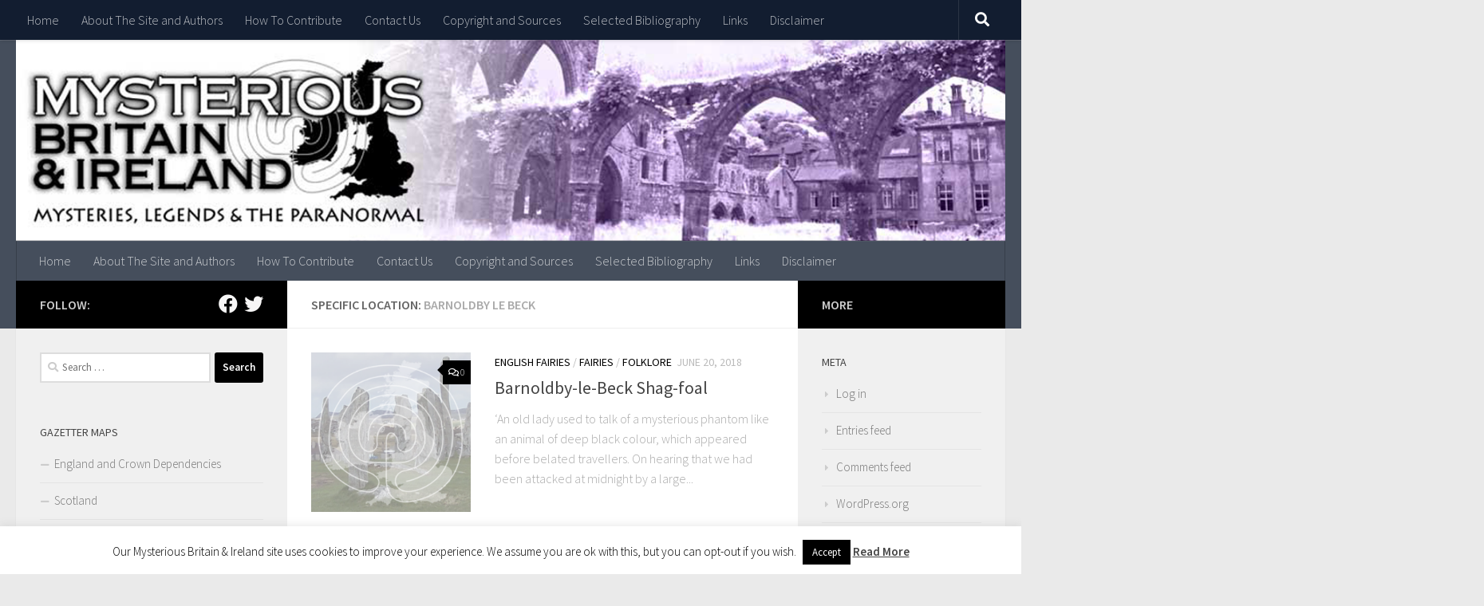

--- FILE ---
content_type: text/html; charset=UTF-8
request_url: https://www.mysteriousbritain.co.uk/?taxonomy=specificlocation&term=barnoldby-le-beck
body_size: 16201
content:
<!DOCTYPE html>
<html class="no-js" lang="en-GB">
<head>
  <meta charset="UTF-8">
  <meta name="viewport" content="width=device-width, initial-scale=1.0">
  <link rel="profile" href="https://gmpg.org/xfn/11" />
  <link rel="pingback" href="https://www.mysteriousbritain.co.uk/xmlrpc.php">

  <title>Barnoldby le Beck &#8211; Mysterious Britain &amp; Ireland</title>
<script>document.documentElement.className = document.documentElement.className.replace("no-js","js");</script>
<link rel='dns-prefetch' href='//www.google.com' />
<link rel='dns-prefetch' href='//maxcdn.bootstrapcdn.com' />
<link rel='dns-prefetch' href='//s.w.org' />
<link rel="alternate" type="application/rss+xml" title="Mysterious Britain &amp; Ireland &raquo; Feed" href="https://www.mysteriousbritain.co.uk/feed/" />
<link rel="alternate" type="application/rss+xml" title="Mysterious Britain &amp; Ireland &raquo; Comments Feed" href="https://www.mysteriousbritain.co.uk/comments/feed/" />
<link id="hu-user-gfont" href="//fonts.googleapis.com/css?family=Source+Sans+Pro:400,300italic,300,400italic,600&subset=latin,latin-ext" rel="stylesheet" type="text/css"><link rel="alternate" type="application/rss+xml" title="Mysterious Britain &amp; Ireland &raquo; Barnoldby le Beck Specific Location Feed" href="https://www.mysteriousbritain.co.uk/?taxonomy=specificlocation&#038;term=barnoldby-le-beck/feed/" />
		<!-- This site uses the Google Analytics by ExactMetrics plugin v7.9.1 - Using Analytics tracking - https://www.exactmetrics.com/ -->
							<script
				src="//www.googletagmanager.com/gtag/js?id=UA-6138232-1"  data-cfasync="false" data-wpfc-render="false" type="text/javascript" async></script>
			<script data-cfasync="false" data-wpfc-render="false" type="text/javascript">
				var em_version = '7.9.1';
				var em_track_user = true;
				var em_no_track_reason = '';
				
								var disableStrs = [
															'ga-disable-UA-6138232-1',
									];

				/* Function to detect opted out users */
				function __gtagTrackerIsOptedOut() {
					for (var index = 0; index < disableStrs.length; index++) {
						if (document.cookie.indexOf(disableStrs[index] + '=true') > -1) {
							return true;
						}
					}

					return false;
				}

				/* Disable tracking if the opt-out cookie exists. */
				if (__gtagTrackerIsOptedOut()) {
					for (var index = 0; index < disableStrs.length; index++) {
						window[disableStrs[index]] = true;
					}
				}

				/* Opt-out function */
				function __gtagTrackerOptout() {
					for (var index = 0; index < disableStrs.length; index++) {
						document.cookie = disableStrs[index] + '=true; expires=Thu, 31 Dec 2099 23:59:59 UTC; path=/';
						window[disableStrs[index]] = true;
					}
				}

				if ('undefined' === typeof gaOptout) {
					function gaOptout() {
						__gtagTrackerOptout();
					}
				}
								window.dataLayer = window.dataLayer || [];

				window.ExactMetricsDualTracker = {
					helpers: {},
					trackers: {},
				};
				if (em_track_user) {
					function __gtagDataLayer() {
						dataLayer.push(arguments);
					}

					function __gtagTracker(type, name, parameters) {
						if (!parameters) {
							parameters = {};
						}

						if (parameters.send_to) {
							__gtagDataLayer.apply(null, arguments);
							return;
						}

						if (type === 'event') {
							
														parameters.send_to = exactmetrics_frontend.ua;
							__gtagDataLayer(type, name, parameters);
													} else {
							__gtagDataLayer.apply(null, arguments);
						}
					}

					__gtagTracker('js', new Date());
					__gtagTracker('set', {
						'developer_id.dNDMyYj': true,
											});
															__gtagTracker('config', 'UA-6138232-1', {"forceSSL":"true"} );
										window.gtag = __gtagTracker;										(function () {
						/* https://developers.google.com/analytics/devguides/collection/analyticsjs/ */
						/* ga and __gaTracker compatibility shim. */
						var noopfn = function () {
							return null;
						};
						var newtracker = function () {
							return new Tracker();
						};
						var Tracker = function () {
							return null;
						};
						var p = Tracker.prototype;
						p.get = noopfn;
						p.set = noopfn;
						p.send = function () {
							var args = Array.prototype.slice.call(arguments);
							args.unshift('send');
							__gaTracker.apply(null, args);
						};
						var __gaTracker = function () {
							var len = arguments.length;
							if (len === 0) {
								return;
							}
							var f = arguments[len - 1];
							if (typeof f !== 'object' || f === null || typeof f.hitCallback !== 'function') {
								if ('send' === arguments[0]) {
									var hitConverted, hitObject = false, action;
									if ('event' === arguments[1]) {
										if ('undefined' !== typeof arguments[3]) {
											hitObject = {
												'eventAction': arguments[3],
												'eventCategory': arguments[2],
												'eventLabel': arguments[4],
												'value': arguments[5] ? arguments[5] : 1,
											}
										}
									}
									if ('pageview' === arguments[1]) {
										if ('undefined' !== typeof arguments[2]) {
											hitObject = {
												'eventAction': 'page_view',
												'page_path': arguments[2],
											}
										}
									}
									if (typeof arguments[2] === 'object') {
										hitObject = arguments[2];
									}
									if (typeof arguments[5] === 'object') {
										Object.assign(hitObject, arguments[5]);
									}
									if ('undefined' !== typeof arguments[1].hitType) {
										hitObject = arguments[1];
										if ('pageview' === hitObject.hitType) {
											hitObject.eventAction = 'page_view';
										}
									}
									if (hitObject) {
										action = 'timing' === arguments[1].hitType ? 'timing_complete' : hitObject.eventAction;
										hitConverted = mapArgs(hitObject);
										__gtagTracker('event', action, hitConverted);
									}
								}
								return;
							}

							function mapArgs(args) {
								var arg, hit = {};
								var gaMap = {
									'eventCategory': 'event_category',
									'eventAction': 'event_action',
									'eventLabel': 'event_label',
									'eventValue': 'event_value',
									'nonInteraction': 'non_interaction',
									'timingCategory': 'event_category',
									'timingVar': 'name',
									'timingValue': 'value',
									'timingLabel': 'event_label',
									'page': 'page_path',
									'location': 'page_location',
									'title': 'page_title',
								};
								for (arg in args) {
																		if (!(!args.hasOwnProperty(arg) || !gaMap.hasOwnProperty(arg))) {
										hit[gaMap[arg]] = args[arg];
									} else {
										hit[arg] = args[arg];
									}
								}
								return hit;
							}

							try {
								f.hitCallback();
							} catch (ex) {
							}
						};
						__gaTracker.create = newtracker;
						__gaTracker.getByName = newtracker;
						__gaTracker.getAll = function () {
							return [];
						};
						__gaTracker.remove = noopfn;
						__gaTracker.loaded = true;
						window['__gaTracker'] = __gaTracker;
					})();
									} else {
										console.log("");
					(function () {
						function __gtagTracker() {
							return null;
						}

						window['__gtagTracker'] = __gtagTracker;
						window['gtag'] = __gtagTracker;
					})();
									}
			</script>
				<!-- / Google Analytics by ExactMetrics -->
				<script type="text/javascript">
			window._wpemojiSettings = {"baseUrl":"https:\/\/s.w.org\/images\/core\/emoji\/13.0.0\/72x72\/","ext":".png","svgUrl":"https:\/\/s.w.org\/images\/core\/emoji\/13.0.0\/svg\/","svgExt":".svg","source":{"concatemoji":"https:\/\/www.mysteriousbritain.co.uk\/wp-includes\/js\/wp-emoji-release.min.js?ver=5.5.1"}};
			!function(e,a,t){var r,n,o,i,p=a.createElement("canvas"),s=p.getContext&&p.getContext("2d");function c(e,t){var a=String.fromCharCode;s.clearRect(0,0,p.width,p.height),s.fillText(a.apply(this,e),0,0);var r=p.toDataURL();return s.clearRect(0,0,p.width,p.height),s.fillText(a.apply(this,t),0,0),r===p.toDataURL()}function l(e){if(!s||!s.fillText)return!1;switch(s.textBaseline="top",s.font="600 32px Arial",e){case"flag":return!c([127987,65039,8205,9895,65039],[127987,65039,8203,9895,65039])&&(!c([55356,56826,55356,56819],[55356,56826,8203,55356,56819])&&!c([55356,57332,56128,56423,56128,56418,56128,56421,56128,56430,56128,56423,56128,56447],[55356,57332,8203,56128,56423,8203,56128,56418,8203,56128,56421,8203,56128,56430,8203,56128,56423,8203,56128,56447]));case"emoji":return!c([55357,56424,8205,55356,57212],[55357,56424,8203,55356,57212])}return!1}function d(e){var t=a.createElement("script");t.src=e,t.defer=t.type="text/javascript",a.getElementsByTagName("head")[0].appendChild(t)}for(i=Array("flag","emoji"),t.supports={everything:!0,everythingExceptFlag:!0},o=0;o<i.length;o++)t.supports[i[o]]=l(i[o]),t.supports.everything=t.supports.everything&&t.supports[i[o]],"flag"!==i[o]&&(t.supports.everythingExceptFlag=t.supports.everythingExceptFlag&&t.supports[i[o]]);t.supports.everythingExceptFlag=t.supports.everythingExceptFlag&&!t.supports.flag,t.DOMReady=!1,t.readyCallback=function(){t.DOMReady=!0},t.supports.everything||(n=function(){t.readyCallback()},a.addEventListener?(a.addEventListener("DOMContentLoaded",n,!1),e.addEventListener("load",n,!1)):(e.attachEvent("onload",n),a.attachEvent("onreadystatechange",function(){"complete"===a.readyState&&t.readyCallback()})),(r=t.source||{}).concatemoji?d(r.concatemoji):r.wpemoji&&r.twemoji&&(d(r.twemoji),d(r.wpemoji)))}(window,document,window._wpemojiSettings);
		</script>
		<style type="text/css">
img.wp-smiley,
img.emoji {
	display: inline !important;
	border: none !important;
	box-shadow: none !important;
	height: 1em !important;
	width: 1em !important;
	margin: 0 .07em !important;
	vertical-align: -0.1em !important;
	background: none !important;
	padding: 0 !important;
}
</style>
	<link rel='stylesheet' id='wp-block-library-css'  href='https://www.mysteriousbritain.co.uk/wp-includes/css/dist/block-library/style.min.css?ver=5.5.1' type='text/css' media='all' />
<link rel='stylesheet' id='cookie-law-info-css'  href='https://www.mysteriousbritain.co.uk/wp-content/plugins/cookie-law-info/public/css/cookie-law-info-public.css?ver=1.9.1' type='text/css' media='all' />
<link rel='stylesheet' id='cookie-law-info-gdpr-css'  href='https://www.mysteriousbritain.co.uk/wp-content/plugins/cookie-law-info/public/css/cookie-law-info-gdpr.css?ver=1.9.1' type='text/css' media='all' />
<link rel='stylesheet' id='cff-css'  href='https://www.mysteriousbritain.co.uk/wp-content/plugins/custom-facebook-feed/css/cff-style.css?ver=2.16.1' type='text/css' media='all' />
<link rel='stylesheet' id='sb-font-awesome-css'  href='https://maxcdn.bootstrapcdn.com/font-awesome/4.7.0/css/font-awesome.min.css?ver=5.5.1' type='text/css' media='all' />
<link rel='stylesheet' id='ctf_styles-css'  href='https://www.mysteriousbritain.co.uk/wp-content/plugins/custom-twitter-feeds/css/ctf-styles.min.css?ver=2.0.3' type='text/css' media='all' />
<link rel='stylesheet' id='wpsf_wpsf-css'  href='https://www.mysteriousbritain.co.uk/wp-content/plugins/wp-spam-fighter/css/wpsf.css?ver=0.5.1' type='text/css' media='all' />
<link rel='stylesheet' id='hueman-main-style-css'  href='https://www.mysteriousbritain.co.uk/wp-content/themes/hueman/assets/front/css/main.min.css?ver=3.6.4' type='text/css' media='all' />
<style id='hueman-main-style-inline-css' type='text/css'>
body { font-family:'Source Sans Pro', Arial, sans-serif;font-size:1.00rem }@media only screen and (min-width: 720px) {
        .nav > li { font-size:1.00rem; }
      }::selection { background-color: #000000; }
::-moz-selection { background-color: #000000; }a,a>span.hu-external::after,.themeform label .required,#flexslider-featured .flex-direction-nav .flex-next:hover,#flexslider-featured .flex-direction-nav .flex-prev:hover,.post-hover:hover .post-title a,.post-title a:hover,.sidebar.s1 .post-nav li a:hover i,.content .post-nav li a:hover i,.post-related a:hover,.sidebar.s1 .widget_rss ul li a,#footer .widget_rss ul li a,.sidebar.s1 .widget_calendar a,#footer .widget_calendar a,.sidebar.s1 .alx-tab .tab-item-category a,.sidebar.s1 .alx-posts .post-item-category a,.sidebar.s1 .alx-tab li:hover .tab-item-title a,.sidebar.s1 .alx-tab li:hover .tab-item-comment a,.sidebar.s1 .alx-posts li:hover .post-item-title a,#footer .alx-tab .tab-item-category a,#footer .alx-posts .post-item-category a,#footer .alx-tab li:hover .tab-item-title a,#footer .alx-tab li:hover .tab-item-comment a,#footer .alx-posts li:hover .post-item-title a,.comment-tabs li.active a,.comment-awaiting-moderation,.child-menu a:hover,.child-menu .current_page_item > a,.wp-pagenavi a{ color: #000000; }input[type="submit"],.themeform button[type="submit"],.sidebar.s1 .sidebar-top,.sidebar.s1 .sidebar-toggle,#flexslider-featured .flex-control-nav li a.flex-active,.post-tags a:hover,.sidebar.s1 .widget_calendar caption,#footer .widget_calendar caption,.author-bio .bio-avatar:after,.commentlist li.bypostauthor > .comment-body:after,.commentlist li.comment-author-admin > .comment-body:after{ background-color: #000000; }.post-format .format-container { border-color: #000000; }.sidebar.s1 .alx-tabs-nav li.active a,#footer .alx-tabs-nav li.active a,.comment-tabs li.active a,.wp-pagenavi a:hover,.wp-pagenavi a:active,.wp-pagenavi span.current{ border-bottom-color: #000000!important; }.sidebar.s2 .post-nav li a:hover i,
.sidebar.s2 .widget_rss ul li a,
.sidebar.s2 .widget_calendar a,
.sidebar.s2 .alx-tab .tab-item-category a,
.sidebar.s2 .alx-posts .post-item-category a,
.sidebar.s2 .alx-tab li:hover .tab-item-title a,
.sidebar.s2 .alx-tab li:hover .tab-item-comment a,
.sidebar.s2 .alx-posts li:hover .post-item-title a { color: #000000; }
.sidebar.s2 .sidebar-top,.sidebar.s2 .sidebar-toggle,.post-comments,.jp-play-bar,.jp-volume-bar-value,.sidebar.s2 .widget_calendar caption{ background-color: #000000; }.sidebar.s2 .alx-tabs-nav li.active a { border-bottom-color: #000000; }
.post-comments::before { border-right-color: #000000; }
      .is-scrolled #header #nav-mobile { background-color: #454e5c; background-color: rgba(69,78,92,0.90) }body { background-color: #eaeaea; }
</style>
<link rel='stylesheet' id='hueman-font-awesome-css'  href='https://www.mysteriousbritain.co.uk/wp-content/themes/hueman/assets/front/css/font-awesome.min.css?ver=3.6.4' type='text/css' media='all' />
<script type='text/javascript' src='https://www.mysteriousbritain.co.uk/wp-content/plugins/google-analytics-dashboard-for-wp/assets/js/frontend-gtag.min.js?ver=7.9.1' id='exactmetrics-frontend-script-js'></script>
<script data-cfasync="false" data-wpfc-render="false" type="text/javascript" id='exactmetrics-frontend-script-js-extra'>/* <![CDATA[ */
var exactmetrics_frontend = {"js_events_tracking":"true","download_extensions":"zip,mp3,mpeg,pdf,docx,pptx,xlsx,rar","inbound_paths":"[{\"path\":\"\\\/go\\\/\",\"label\":\"affiliate\"},{\"path\":\"\\\/recommend\\\/\",\"label\":\"affiliate\"}]","home_url":"https:\/\/www.mysteriousbritain.co.uk","hash_tracking":"false","ua":"UA-6138232-1","v4_id":""};/* ]]> */
</script>
<script type='text/javascript' id="nb-jquery" src='https://www.mysteriousbritain.co.uk/wp-includes/js/jquery/jquery.js?ver=1.12.4-wp' id='jquery-core-js'></script>
<script type='text/javascript' id='cookie-law-info-js-extra'>
/* <![CDATA[ */
var Cli_Data = {"nn_cookie_ids":[],"cookielist":[],"ccpaEnabled":"","ccpaRegionBased":"","ccpaBarEnabled":"","ccpaType":"gdpr","js_blocking":"","custom_integration":"","triggerDomRefresh":""};
var cli_cookiebar_settings = {"animate_speed_hide":"500","animate_speed_show":"500","background":"#FFF","border":"#b1a6a6c2","border_on":"","button_1_button_colour":"#000","button_1_button_hover":"#000000","button_1_link_colour":"#fff","button_1_as_button":"1","button_1_new_win":"","button_2_button_colour":"#333","button_2_button_hover":"#292929","button_2_link_colour":"#444","button_2_as_button":"","button_2_hidebar":"","button_3_button_colour":"#000","button_3_button_hover":"#000000","button_3_link_colour":"#fff","button_3_as_button":"1","button_3_new_win":"","button_4_button_colour":"#000","button_4_button_hover":"#000000","button_4_link_colour":"#fff","button_4_as_button":"1","font_family":"inherit","header_fix":"","notify_animate_hide":"1","notify_animate_show":"","notify_div_id":"#cookie-law-info-bar","notify_position_horizontal":"right","notify_position_vertical":"bottom","scroll_close":"","scroll_close_reload":"","accept_close_reload":"","reject_close_reload":"","showagain_tab":"1","showagain_background":"#fff","showagain_border":"#000","showagain_div_id":"#cookie-law-info-again","showagain_x_position":"100px","text":"#000","show_once_yn":"","show_once":"10000","logging_on":"","as_popup":"","popup_overlay":"1","bar_heading_text":"","cookie_bar_as":"banner","popup_showagain_position":"bottom-right","widget_position":"left"};
var log_object = {"ajax_url":"https:\/\/www.mysteriousbritain.co.uk\/wp-admin\/admin-ajax.php"};
/* ]]> */
</script>
<script type='text/javascript' src='https://www.mysteriousbritain.co.uk/wp-content/plugins/cookie-law-info/public/js/cookie-law-info-public.js?ver=1.9.1' id='cookie-law-info-js'></script>
<script type='text/javascript' src='https://www.google.com/recaptcha/api.js?ver=5.5.1' id='recaptcha-js'></script>
<link rel="https://api.w.org/" href="https://www.mysteriousbritain.co.uk/wp-json/" /><link rel="EditURI" type="application/rsd+xml" title="RSD" href="https://www.mysteriousbritain.co.uk/xmlrpc.php?rsd" />
<link rel="wlwmanifest" type="application/wlwmanifest+xml" href="https://www.mysteriousbritain.co.uk/wp-includes/wlwmanifest.xml" /> 
<meta name="generator" content="WordPress 5.5.1" />
<script type="text/javascript"> 

/**  all layers have to be in this global array - in further process each map will have something like vectorM[map_ol3js_n][layer_n] */
var vectorM = [[]];


/** put translations from PHP/mo to JavaScript */
var translations = [];

/** global GET-Parameters */
var HTTP_GET_VARS = [];

</script><!-- OSM plugin V6.0.1: did not add geo meta tags. --> 
<!--[if lt IE 9]>
<script src="https://www.mysteriousbritain.co.uk/wp-content/themes/hueman/assets/front/js/ie/html5shiv-printshiv.min.js"></script>
<script src="https://www.mysteriousbritain.co.uk/wp-content/themes/hueman/assets/front/js/ie/selectivizr.js"></script>
<![endif]-->
<style type="text/css">.recentcomments a{display:inline !important;padding:0 !important;margin:0 !important;}</style></head>

<body class="archive tax-specificlocation term-barnoldby-le-beck term-2333 wp-embed-responsive sek-hide-rc-badge col-3cm full-width topbar-enabled header-desktop-sticky header-mobile-sticky chrome">
<div id="wrapper">
  <a class="screen-reader-text skip-link" href="#content">Skip to content</a>
  
  <header id="header" class="top-menu-mobile-on one-mobile-menu top_menu header-ads-desktop  topbar-transparent has-header-img">
        <nav class="nav-container group mobile-menu mobile-sticky " id="nav-mobile" data-menu-id="header-1">
  <div class="mobile-title-logo-in-header"><p class="site-title">                  <a class="custom-logo-link" href="https://www.mysteriousbritain.co.uk/" rel="home" title="Mysterious Britain &amp; Ireland | Home page">Mysterious Britain &amp; Ireland</a>                </p></div>
        
                    <!-- <div class="ham__navbar-toggler collapsed" aria-expanded="false">
          <div class="ham__navbar-span-wrapper">
            <span class="ham-toggler-menu__span"></span>
          </div>
        </div> -->
        <button class="ham__navbar-toggler-two collapsed" title="Menu" aria-expanded="false">
          <span class="ham__navbar-span-wrapper">
            <span class="line line-1"></span>
            <span class="line line-2"></span>
            <span class="line line-3"></span>
          </span>
        </button>
            
      <div class="nav-text"></div>
      <div class="nav-wrap container">
                  <ul class="nav container-inner group mobile-search">
                            <li>
                  <form role="search" method="get" class="search-form" action="https://www.mysteriousbritain.co.uk/">
				<label>
					<span class="screen-reader-text">Search for:</span>
					<input type="search" class="search-field" placeholder="Search &hellip;" value="" name="s" />
				</label>
				<input type="submit" class="search-submit" value="Search" />
			</form>                </li>
                      </ul>
                <ul id="menu-main-menu" class="nav container-inner group"><li id="menu-item-5203" class="menu-item menu-item-type-custom menu-item-object-custom menu-item-home menu-item-5203"><a href="http://www.mysteriousbritain.co.uk/">Home</a></li>
<li id="menu-item-5196" class="menu-item menu-item-type-post_type menu-item-object-page menu-item-5196"><a href="https://www.mysteriousbritain.co.uk/about-the-site-and-authors/">About The Site and Authors</a></li>
<li id="menu-item-5197" class="menu-item menu-item-type-post_type menu-item-object-page menu-item-5197"><a href="https://www.mysteriousbritain.co.uk/how-to-contribute/">How To Contribute</a></li>
<li id="menu-item-5199" class="menu-item menu-item-type-post_type menu-item-object-page menu-item-5199"><a href="https://www.mysteriousbritain.co.uk/contact-us/">Contact Us</a></li>
<li id="menu-item-5200" class="menu-item menu-item-type-post_type menu-item-object-page menu-item-5200"><a href="https://www.mysteriousbritain.co.uk/copyright-and-sources/">Copyright and Sources</a></li>
<li id="menu-item-5201" class="menu-item menu-item-type-post_type menu-item-object-page menu-item-5201"><a href="https://www.mysteriousbritain.co.uk/selected-bibliography/">Selected Bibliography</a></li>
<li id="menu-item-5198" class="menu-item menu-item-type-post_type menu-item-object-page menu-item-5198"><a href="https://www.mysteriousbritain.co.uk/links/">Links</a></li>
<li id="menu-item-5202" class="menu-item menu-item-type-post_type menu-item-object-page menu-item-5202"><a href="https://www.mysteriousbritain.co.uk/disclaimer/">Disclaimer</a></li>
</ul>      </div>
</nav><!--/#nav-topbar-->  
        <nav class="nav-container group desktop-menu desktop-sticky " id="nav-topbar" data-menu-id="header-2">
    <div class="nav-text"></div>
  <div class="topbar-toggle-down">
    <i class="fas fa-angle-double-down" aria-hidden="true" data-toggle="down" title="Expand menu"></i>
    <i class="fas fa-angle-double-up" aria-hidden="true" data-toggle="up" title="Collapse menu"></i>
  </div>
  <div class="nav-wrap container">
    <ul id="menu-main-menu-1" class="nav container-inner group"><li class="menu-item menu-item-type-custom menu-item-object-custom menu-item-home menu-item-5203"><a href="http://www.mysteriousbritain.co.uk/">Home</a></li>
<li class="menu-item menu-item-type-post_type menu-item-object-page menu-item-5196"><a href="https://www.mysteriousbritain.co.uk/about-the-site-and-authors/">About The Site and Authors</a></li>
<li class="menu-item menu-item-type-post_type menu-item-object-page menu-item-5197"><a href="https://www.mysteriousbritain.co.uk/how-to-contribute/">How To Contribute</a></li>
<li class="menu-item menu-item-type-post_type menu-item-object-page menu-item-5199"><a href="https://www.mysteriousbritain.co.uk/contact-us/">Contact Us</a></li>
<li class="menu-item menu-item-type-post_type menu-item-object-page menu-item-5200"><a href="https://www.mysteriousbritain.co.uk/copyright-and-sources/">Copyright and Sources</a></li>
<li class="menu-item menu-item-type-post_type menu-item-object-page menu-item-5201"><a href="https://www.mysteriousbritain.co.uk/selected-bibliography/">Selected Bibliography</a></li>
<li class="menu-item menu-item-type-post_type menu-item-object-page menu-item-5198"><a href="https://www.mysteriousbritain.co.uk/links/">Links</a></li>
<li class="menu-item menu-item-type-post_type menu-item-object-page menu-item-5202"><a href="https://www.mysteriousbritain.co.uk/disclaimer/">Disclaimer</a></li>
</ul>  </div>
      <div id="topbar-header-search" class="container">
      <div class="container-inner">
        <button class="toggle-search"><i class="fas fa-search"></i></button>
        <div class="search-expand">
          <div class="search-expand-inner"><form role="search" method="get" class="search-form" action="https://www.mysteriousbritain.co.uk/">
				<label>
					<span class="screen-reader-text">Search for:</span>
					<input type="search" class="search-field" placeholder="Search &hellip;" value="" name="s" />
				</label>
				<input type="submit" class="search-submit" value="Search" />
			</form></div>
        </div>
      </div><!--/.container-inner-->
    </div><!--/.container-->
  
</nav><!--/#nav-topbar-->  
  <div class="container group">
        <div class="container-inner">

                <div id="header-image-wrap">
              <div class="group hu-pad central-header-zone">
                                                  </div>

              <a href="https://www.mysteriousbritain.co.uk/" rel="home"><img src="https://www.mysteriousbritain.co.uk/wp-content/uploads/2018/07/Mybrit_banner2.png" width="1380" height="280" alt="Mysterious Britain &amp; Ireland" class="new-site-image" /></a>          </div>
      
                <nav class="nav-container group desktop-menu " id="nav-header" data-menu-id="header-3">
    <div class="nav-text"><!-- put your mobile menu text here --></div>

  <div class="nav-wrap container">
        <ul id="menu-main-menu-2" class="nav container-inner group"><li class="menu-item menu-item-type-custom menu-item-object-custom menu-item-home menu-item-5203"><a href="http://www.mysteriousbritain.co.uk/">Home</a></li>
<li class="menu-item menu-item-type-post_type menu-item-object-page menu-item-5196"><a href="https://www.mysteriousbritain.co.uk/about-the-site-and-authors/">About The Site and Authors</a></li>
<li class="menu-item menu-item-type-post_type menu-item-object-page menu-item-5197"><a href="https://www.mysteriousbritain.co.uk/how-to-contribute/">How To Contribute</a></li>
<li class="menu-item menu-item-type-post_type menu-item-object-page menu-item-5199"><a href="https://www.mysteriousbritain.co.uk/contact-us/">Contact Us</a></li>
<li class="menu-item menu-item-type-post_type menu-item-object-page menu-item-5200"><a href="https://www.mysteriousbritain.co.uk/copyright-and-sources/">Copyright and Sources</a></li>
<li class="menu-item menu-item-type-post_type menu-item-object-page menu-item-5201"><a href="https://www.mysteriousbritain.co.uk/selected-bibliography/">Selected Bibliography</a></li>
<li class="menu-item menu-item-type-post_type menu-item-object-page menu-item-5198"><a href="https://www.mysteriousbritain.co.uk/links/">Links</a></li>
<li class="menu-item menu-item-type-post_type menu-item-object-page menu-item-5202"><a href="https://www.mysteriousbritain.co.uk/disclaimer/">Disclaimer</a></li>
</ul>  </div>
</nav><!--/#nav-header-->      
    </div><!--/.container-inner-->
      </div><!--/.container-->

</header><!--/#header-->
  
  <div class="container" id="page">
    <div class="container-inner">
            <div class="main">
        <div class="main-inner group">
          
              <section class="content" id="content">
              <div class="page-title hu-pad group">
          	    		<h1>Specific Location: <span>Barnoldby le Beck</span></h1>
    	
    </div><!--/.page-title-->
          <div class="hu-pad group">
            
  <div id="grid-wrapper" class="post-list-standard">
                                                    <article id="post-19307" class="group post-standard grid-item excerpt post-19307 post type-post status-publish format-standard has-post-thumbnail hentry category-english-fairies category-fairies category-folklore countryandcounty-england countryandcounty-europe countryandcounty-lincolnshire countryandcounty-united-kingdom specificlocation-barnoldby-le-beck specificlocation-grimsby">
	<div class="post-inner post-hover">
      		<div class="post-thumbnail">
  			<a href="https://www.mysteriousbritain.co.uk/folklore/barnoldby-le-beck-shag-foal/">
            				<img width="260" height="260" src="https://www.mysteriousbritain.co.uk/wp-content/uploads/2019/01/Generic_Stones.png" class="attachment-thumb-standard size-thumb-standard wp-post-image" alt="" loading="lazy" srcset="https://www.mysteriousbritain.co.uk/wp-content/uploads/2019/01/Generic_Stones.png 260w, https://www.mysteriousbritain.co.uk/wp-content/uploads/2019/01/Generic_Stones-150x150.png 150w, https://www.mysteriousbritain.co.uk/wp-content/uploads/2019/01/Generic_Stones-160x160.png 160w" sizes="(max-width: 260px) 100vw, 260px" />  				  				  				  			</a>
  			  				<a class="post-comments" href="https://www.mysteriousbritain.co.uk/folklore/barnoldby-le-beck-shag-foal/#respond"><i class="far fa-comments"></i>0</a>
  			  		</div><!--/.post-thumbnail-->
    		<div class="post-content">
        			<div class="post-meta group">
                      <p class="post-category"><a href="https://www.mysteriousbritain.co.uk/category/folklore/fairies/english-fairies/" rel="category tag">English Fairies</a> / <a href="https://www.mysteriousbritain.co.uk/category/folklore/fairies/" rel="category tag">Fairies</a> / <a href="https://www.mysteriousbritain.co.uk/category/folklore/" rel="category tag">Folklore</a></p>
                                <p class="post-date">
  <time class="published updated" datetime="2018-06-20 11:13:08">June 20, 2018</time>
</p>

  <p class="post-byline" style="display:none">&nbsp;by    <span class="vcard author">
      <span class="fn"><a href="https://www.mysteriousbritain.co.uk/author/admin/" title="Posts by Ian" rel="author">Ian</a></span>
    </span> &middot; Published <span class="published">June 20, 2018</span>
     &middot; Last modified <span class="updated">June 20, 2024</span>  </p>
            			</div><!--/.post-meta-->
      			<h2 class="post-title entry-title">
				<a href="https://www.mysteriousbritain.co.uk/folklore/barnoldby-le-beck-shag-foal/" rel="bookmark" title="Permalink to Barnoldby-le-Beck Shag-foal">Barnoldby-le-Beck Shag-foal</a>
			</h2><!--/.post-title-->
      			<div class="entry excerpt entry-summary">
				<p>‘An old lady used to talk of a mysterious phantom like an animal of deep black colour, which appeared before belated travellers. On hearing that we had been attacked at midnight by a large&#46;&#46;&#46;</p>
			</div><!--/.entry-->
			
		</div><!--/.post-content-->

	</div><!--/.post-inner-->
</article><!--/.post-->
          <article id="post-3532" class="group post-standard grid-item excerpt post-3532 post type-post status-publish format-standard has-post-thumbnail hentry category-black-dogs category-english-fairies category-fairies category-folklore category-hauntings countryandcounty-england countryandcounty-europe countryandcounty-lincolnshire countryandcounty-united-kingdom specificlocation-barnoldby-le-beck specificlocation-grimsby">
	<div class="post-inner post-hover">
      		<div class="post-thumbnail">
  			<a href="https://www.mysteriousbritain.co.uk/folklore/barnoldby-le-beck/">
            				<img width="320" height="320" src="https://www.mysteriousbritain.co.uk/wp-content/uploads/2010/06/St.Helens_church_Barnoldby-le-Beck_Lincs._-_geograph.org_.uk_-_111428-320x320.jpg" class="attachment-thumb-standard size-thumb-standard wp-post-image" alt="" loading="lazy" srcset="https://www.mysteriousbritain.co.uk/wp-content/uploads/2010/06/St.Helens_church_Barnoldby-le-Beck_Lincs._-_geograph.org_.uk_-_111428-320x320.jpg 320w, https://www.mysteriousbritain.co.uk/wp-content/uploads/2010/06/St.Helens_church_Barnoldby-le-Beck_Lincs._-_geograph.org_.uk_-_111428-150x150.jpg 150w, https://www.mysteriousbritain.co.uk/wp-content/uploads/2010/06/St.Helens_church_Barnoldby-le-Beck_Lincs._-_geograph.org_.uk_-_111428-160x160.jpg 160w" sizes="(max-width: 320px) 100vw, 320px" />  				  				  				  			</a>
  			  		</div><!--/.post-thumbnail-->
    		<div class="post-content">
        			<div class="post-meta group">
                      <p class="post-category"><a href="https://www.mysteriousbritain.co.uk/category/hauntings/black-dogs/" rel="category tag">Black Dogs</a> / <a href="https://www.mysteriousbritain.co.uk/category/folklore/fairies/english-fairies/" rel="category tag">English Fairies</a> / <a href="https://www.mysteriousbritain.co.uk/category/folklore/fairies/" rel="category tag">Fairies</a> / <a href="https://www.mysteriousbritain.co.uk/category/folklore/" rel="category tag">Folklore</a> / <a href="https://www.mysteriousbritain.co.uk/category/hauntings/" rel="category tag">Hauntings</a></p>
                                <p class="post-date">
  <time class="published updated" datetime="2010-06-28 10:58:41">June 28, 2010</time>
</p>

  <p class="post-byline" style="display:none">&nbsp;by    <span class="vcard author">
      <span class="fn"><a href="https://www.mysteriousbritain.co.uk/author/admin/" title="Posts by Ian" rel="author">Ian</a></span>
    </span> &middot; Published <span class="published">June 28, 2010</span>
     &middot; Last modified <span class="updated">December 9, 2018</span>  </p>
            			</div><!--/.post-meta-->
      			<h2 class="post-title entry-title">
				<a href="https://www.mysteriousbritain.co.uk/folklore/barnoldby-le-beck/" rel="bookmark" title="Permalink to Barnoldby le Beck">Barnoldby le Beck</a>
			</h2><!--/.post-title-->
      			<div class="entry excerpt entry-summary">
				<p>The Churchyard of St Helen&rsquo;s in Barnoldby le Beck and the fields and surrounding the village have been said to be haunted by a Shag-Foal, a rough coated goblin horse, described as a cross between a black dog and a horse.</p>
			</div><!--/.entry-->
			
		</div><!--/.post-content-->

	</div><!--/.post-inner-->
</article><!--/.post-->
                                                </div>

<nav class="pagination group">
			<ul class="group">
			<li class="prev left"></li>
			<li class="next right"></li>
		</ul>
	</nav><!--/.pagination-->
          </div><!--/.hu-pad-->
        </section><!--/.content-->
          

	<div class="sidebar s1 collapsed" data-position="left" data-layout="col-3cm" data-sb-id="s1">

		<button class="sidebar-toggle" title="Expand Sidebar"><i class="fas sidebar-toggle-arrows"></i></button>

		<div class="sidebar-content">

			           			<div class="sidebar-top group">
                        <p>Follow:</p>                    <ul class="social-links"><li><a rel="nofollow noopener noreferrer" class="social-tooltip"  title="Follow us on Facebook" aria-label="Follow us on Facebook" href="https://www.facebook.com/groups/6405483421/?ref=bookmarks" target="_blank"  style="color:#f7f6f6"><i class="fab fa-facebook"></i></a></li><li><a rel="nofollow noopener noreferrer" class="social-tooltip"  title="Follow us on Twitter" aria-label="Follow us on Twitter" href="https://twitter.com/mystbritain" target="_blank"  style="color:#f7f6f6"><i class="fab fa-twitter"></i></a></li></ul>  			</div>
			
			
			
			<div id="search-2" class="widget widget_search"><form role="search" method="get" class="search-form" action="https://www.mysteriousbritain.co.uk/">
				<label>
					<span class="screen-reader-text">Search for:</span>
					<input type="search" class="search-field" placeholder="Search &hellip;" value="" name="s" />
				</label>
				<input type="submit" class="search-submit" value="Search" />
			</form></div><div id="nav_menu-5" class="widget widget_nav_menu"><h3 class="widget-title">Gazetter Maps</h3><div class="menu-gazetter-maps-container"><ul id="menu-gazetter-maps" class="menu"><li id="menu-item-5245" class="menu-item menu-item-type-post_type menu-item-object-page menu-item-5245"><a href="https://www.mysteriousbritain.co.uk/england-and-crown-dependencies-2/">England and Crown Dependencies</a></li>
<li id="menu-item-5249" class="menu-item menu-item-type-post_type menu-item-object-page menu-item-5249"><a href="https://www.mysteriousbritain.co.uk/scotland/">Scotland</a></li>
<li id="menu-item-5248" class="menu-item menu-item-type-post_type menu-item-object-page menu-item-5248"><a href="https://www.mysteriousbritain.co.uk/northern-ireland/">Northern Ireland</a></li>
<li id="menu-item-5250" class="menu-item menu-item-type-post_type menu-item-object-page menu-item-5250"><a href="https://www.mysteriousbritain.co.uk/wales-gazetteer/">Wales Gazetteer</a></li>
<li id="menu-item-5247" class="menu-item menu-item-type-post_type menu-item-object-page menu-item-5247"><a href="https://www.mysteriousbritain.co.uk/republic-of-ireland/">Republic of Ireland</a></li>
<li id="menu-item-5246" class="menu-item menu-item-type-post_type menu-item-object-page menu-item-5246"><a href="https://www.mysteriousbritain.co.uk/mysterious-world/">Mysterious World</a></li>
</ul></div></div><div id="categories-4" class="widget widget_categories"><h3 class="widget-title">Categories</h3><form action="https://www.mysteriousbritain.co.uk" method="get"><label class="screen-reader-text" for="cat">Categories</label><select  name='cat' id='cat' class='postform' >
	<option value='-1'>Select Category</option>
	<option class="level-0" value="384">Ancient Sites&nbsp;&nbsp;(415)</option>
	<option class="level-1" value="385">&nbsp;&nbsp;&nbsp;Articles&nbsp;&nbsp;(3)</option>
	<option class="level-1" value="386">&nbsp;&nbsp;&nbsp;Burial Mounds&nbsp;&nbsp;(78)</option>
	<option class="level-1" value="387">&nbsp;&nbsp;&nbsp;Chalk Hill Figures&nbsp;&nbsp;(9)</option>
	<option class="level-1" value="388">&nbsp;&nbsp;&nbsp;Early Christianity&nbsp;&nbsp;(97)</option>
	<option class="level-1" value="389">&nbsp;&nbsp;&nbsp;Earth Works&nbsp;&nbsp;(15)</option>
	<option class="level-1" value="390">&nbsp;&nbsp;&nbsp;Standing Stones&nbsp;&nbsp;(34)</option>
	<option class="level-1" value="391">&nbsp;&nbsp;&nbsp;Stone Circles&nbsp;&nbsp;(34)</option>
	<option class="level-1" value="392">&nbsp;&nbsp;&nbsp;Wells&nbsp;&nbsp;(117)</option>
	<option class="level-0" value="520">ASSAP&nbsp;&nbsp;(4)</option>
	<option class="level-1" value="521">&nbsp;&nbsp;&nbsp;Project Albion&nbsp;&nbsp;(1)</option>
	<option class="level-0" value="394">Cryptozoology&nbsp;&nbsp;(138)</option>
	<option class="level-1" value="396">&nbsp;&nbsp;&nbsp;Aquatic Monsters&nbsp;&nbsp;(36)</option>
	<option class="level-1" value="395">&nbsp;&nbsp;&nbsp;Articles&nbsp;&nbsp;(7)</option>
	<option class="level-1" value="397">&nbsp;&nbsp;&nbsp;Big Cats&nbsp;&nbsp;(62)</option>
	<option class="level-2" value="498">&nbsp;&nbsp;&nbsp;&nbsp;&nbsp;&nbsp;Beast of Bexley&nbsp;&nbsp;(8)</option>
	<option class="level-2" value="494">&nbsp;&nbsp;&nbsp;&nbsp;&nbsp;&nbsp;Beast of Essex&nbsp;&nbsp;(5)</option>
	<option class="level-1" value="532">&nbsp;&nbsp;&nbsp;Big Foot&nbsp;&nbsp;(3)</option>
	<option class="level-1" value="496">&nbsp;&nbsp;&nbsp;Jersey Devil&nbsp;&nbsp;(1)</option>
	<option class="level-0" value="469">Featured Group&nbsp;&nbsp;(7)</option>
	<option class="level-0" value="398">Featured Sites&nbsp;&nbsp;(49)</option>
	<option class="level-0" value="399">Festivals&nbsp;&nbsp;(100)</option>
	<option class="level-1" value="403">&nbsp;&nbsp;&nbsp;April&nbsp;&nbsp;(10)</option>
	<option class="level-1" value="407">&nbsp;&nbsp;&nbsp;August&nbsp;&nbsp;(8)</option>
	<option class="level-1" value="411">&nbsp;&nbsp;&nbsp;December&nbsp;&nbsp;(7)</option>
	<option class="level-1" value="401">&nbsp;&nbsp;&nbsp;February&nbsp;&nbsp;(6)</option>
	<option class="level-1" value="400">&nbsp;&nbsp;&nbsp;January&nbsp;&nbsp;(10)</option>
	<option class="level-1" value="406">&nbsp;&nbsp;&nbsp;July&nbsp;&nbsp;(7)</option>
	<option class="level-1" value="405">&nbsp;&nbsp;&nbsp;June&nbsp;&nbsp;(8)</option>
	<option class="level-1" value="402">&nbsp;&nbsp;&nbsp;March&nbsp;&nbsp;(6)</option>
	<option class="level-1" value="404">&nbsp;&nbsp;&nbsp;May&nbsp;&nbsp;(21)</option>
	<option class="level-1" value="410">&nbsp;&nbsp;&nbsp;November&nbsp;&nbsp;(8)</option>
	<option class="level-1" value="409">&nbsp;&nbsp;&nbsp;October&nbsp;&nbsp;(4)</option>
	<option class="level-1" value="408">&nbsp;&nbsp;&nbsp;September&nbsp;&nbsp;(3)</option>
	<option class="level-0" value="412">Folklore&nbsp;&nbsp;(740)</option>
	<option class="level-1" value="413">&nbsp;&nbsp;&nbsp;Articles&nbsp;&nbsp;(23)</option>
	<option class="level-1" value="414">&nbsp;&nbsp;&nbsp;Fairies&nbsp;&nbsp;(252)</option>
	<option class="level-2" value="415">&nbsp;&nbsp;&nbsp;&nbsp;&nbsp;&nbsp;English Fairies&nbsp;&nbsp;(68)</option>
	<option class="level-2" value="416">&nbsp;&nbsp;&nbsp;&nbsp;&nbsp;&nbsp;Irish Fairies&nbsp;&nbsp;(26)</option>
	<option class="level-2" value="504">&nbsp;&nbsp;&nbsp;&nbsp;&nbsp;&nbsp;Manx Fairies&nbsp;&nbsp;(14)</option>
	<option class="level-2" value="419">&nbsp;&nbsp;&nbsp;&nbsp;&nbsp;&nbsp;Mermaids&nbsp;&nbsp;(25)</option>
	<option class="level-2" value="417">&nbsp;&nbsp;&nbsp;&nbsp;&nbsp;&nbsp;Scottish Fairies&nbsp;&nbsp;(76)</option>
	<option class="level-2" value="418">&nbsp;&nbsp;&nbsp;&nbsp;&nbsp;&nbsp;Welsh Fairies&nbsp;&nbsp;(45)</option>
	<option class="level-1" value="420">&nbsp;&nbsp;&nbsp;Folktales&nbsp;&nbsp;(331)</option>
	<option class="level-2" value="421">&nbsp;&nbsp;&nbsp;&nbsp;&nbsp;&nbsp;English Folktales&nbsp;&nbsp;(108)</option>
	<option class="level-2" value="422">&nbsp;&nbsp;&nbsp;&nbsp;&nbsp;&nbsp;Irish Folktales&nbsp;&nbsp;(25)</option>
	<option class="level-2" value="503">&nbsp;&nbsp;&nbsp;&nbsp;&nbsp;&nbsp;Manx Folktales&nbsp;&nbsp;(11)</option>
	<option class="level-2" value="423">&nbsp;&nbsp;&nbsp;&nbsp;&nbsp;&nbsp;Scottish Folktales&nbsp;&nbsp;(65)</option>
	<option class="level-2" value="424">&nbsp;&nbsp;&nbsp;&nbsp;&nbsp;&nbsp;Welsh Folktales&nbsp;&nbsp;(87)</option>
	<option class="level-3" value="516">&nbsp;&nbsp;&nbsp;&nbsp;&nbsp;&nbsp;&nbsp;&nbsp;&nbsp;Mabinogion&nbsp;&nbsp;(13)</option>
	<option class="level-1" value="425">&nbsp;&nbsp;&nbsp;Robin Hood&nbsp;&nbsp;(4)</option>
	<option class="level-1" value="474">&nbsp;&nbsp;&nbsp;Tall Tales&nbsp;&nbsp;(18)</option>
	<option class="level-2" value="487">&nbsp;&nbsp;&nbsp;&nbsp;&nbsp;&nbsp;Ghost Stories&nbsp;&nbsp;(17)</option>
	<option class="level-1" value="529">&nbsp;&nbsp;&nbsp;Vampire&nbsp;&nbsp;(21)</option>
	<option class="level-1" value="495">&nbsp;&nbsp;&nbsp;Werewolves&nbsp;&nbsp;(5)</option>
	<option class="level-0" value="426">Hauntings&nbsp;&nbsp;(1,335)</option>
	<option class="level-1" value="428">&nbsp;&nbsp;&nbsp;Anniversary Ghosts&nbsp;&nbsp;(48)</option>
	<option class="level-1" value="429">&nbsp;&nbsp;&nbsp;Apparitions&nbsp;&nbsp;(930)</option>
	<option class="level-1" value="427">&nbsp;&nbsp;&nbsp;Articles&nbsp;&nbsp;(3)</option>
	<option class="level-1" value="471">&nbsp;&nbsp;&nbsp;Black Dogs&nbsp;&nbsp;(84)</option>
	<option class="level-1" value="430">&nbsp;&nbsp;&nbsp;Civil War Hauntings&nbsp;&nbsp;(55)</option>
	<option class="level-1" value="477">&nbsp;&nbsp;&nbsp;Ghost Ships&nbsp;&nbsp;(18)</option>
	<option class="level-1" value="431">&nbsp;&nbsp;&nbsp;Green Ladies&nbsp;&nbsp;(20)</option>
	<option class="level-1" value="480">&nbsp;&nbsp;&nbsp;Haunted Battlefields&nbsp;&nbsp;(21)</option>
	<option class="level-1" value="475">&nbsp;&nbsp;&nbsp;Haunted Hotels&nbsp;&nbsp;(102)</option>
	<option class="level-1" value="432">&nbsp;&nbsp;&nbsp;Haunted Pubs&nbsp;&nbsp;(296)</option>
	<option class="level-1" value="518">&nbsp;&nbsp;&nbsp;Haunted Wedding Venue&nbsp;&nbsp;(22)</option>
	<option class="level-1" value="433">&nbsp;&nbsp;&nbsp;Jacobite Ghosts&nbsp;&nbsp;(8)</option>
	<option class="level-1" value="434">&nbsp;&nbsp;&nbsp;Photographed Ghosts&nbsp;&nbsp;(25)</option>
	<option class="level-2" value="435">&nbsp;&nbsp;&nbsp;&nbsp;&nbsp;&nbsp;Orbs&nbsp;&nbsp;(4)</option>
	<option class="level-1" value="436">&nbsp;&nbsp;&nbsp;Poltergiests&nbsp;&nbsp;(92)</option>
	<option class="level-1" value="437">&nbsp;&nbsp;&nbsp;Road Ghosts&nbsp;&nbsp;(99)</option>
	<option class="level-1" value="438">&nbsp;&nbsp;&nbsp;Roman Hauntings&nbsp;&nbsp;(24)</option>
	<option class="level-1" value="439">&nbsp;&nbsp;&nbsp;Screaming Skulls&nbsp;&nbsp;(15)</option>
	<option class="level-1" value="508">&nbsp;&nbsp;&nbsp;Usual Suspects&nbsp;&nbsp;(30)</option>
	<option class="level-2" value="528">&nbsp;&nbsp;&nbsp;&nbsp;&nbsp;&nbsp;Dick Turpin&nbsp;&nbsp;(7)</option>
	<option class="level-2" value="511">&nbsp;&nbsp;&nbsp;&nbsp;&nbsp;&nbsp;Lady Alice Lisle&nbsp;&nbsp;(2)</option>
	<option class="level-2" value="512">&nbsp;&nbsp;&nbsp;&nbsp;&nbsp;&nbsp;Lillie Langtry&nbsp;&nbsp;(2)</option>
	<option class="level-2" value="509">&nbsp;&nbsp;&nbsp;&nbsp;&nbsp;&nbsp;Mary Blandy&nbsp;&nbsp;(10)</option>
	<option class="level-2" value="510">&nbsp;&nbsp;&nbsp;&nbsp;&nbsp;&nbsp;Mary Queen of Scots&nbsp;&nbsp;(2)</option>
	<option class="level-2" value="534">&nbsp;&nbsp;&nbsp;&nbsp;&nbsp;&nbsp;Matthew Hopkins&nbsp;&nbsp;(3)</option>
	<option class="level-2" value="513">&nbsp;&nbsp;&nbsp;&nbsp;&nbsp;&nbsp;Sarah Siddons&nbsp;&nbsp;(4)</option>
	<option class="level-1" value="479">&nbsp;&nbsp;&nbsp;WWI Hauntings&nbsp;&nbsp;(8)</option>
	<option class="level-1" value="483">&nbsp;&nbsp;&nbsp;WWII Hauntings&nbsp;&nbsp;(27)</option>
	<option class="level-2" value="514">&nbsp;&nbsp;&nbsp;&nbsp;&nbsp;&nbsp;WWII Aircraft&nbsp;&nbsp;(10)</option>
	<option class="level-3" value="535">&nbsp;&nbsp;&nbsp;&nbsp;&nbsp;&nbsp;&nbsp;&nbsp;&nbsp;De Havilland Mosquito&nbsp;&nbsp;(1)</option>
	<option class="level-3" value="515">&nbsp;&nbsp;&nbsp;&nbsp;&nbsp;&nbsp;&nbsp;&nbsp;&nbsp;Lancaster Bomber&nbsp;&nbsp;(8)</option>
	<option class="level-3" value="536">&nbsp;&nbsp;&nbsp;&nbsp;&nbsp;&nbsp;&nbsp;&nbsp;&nbsp;Supermarine Spitfire&nbsp;&nbsp;(1)</option>
	<option class="level-0" value="4086">Interview&nbsp;&nbsp;(6)</option>
	<option class="level-0" value="440">Legends&nbsp;&nbsp;(427)</option>
	<option class="level-1" value="441">&nbsp;&nbsp;&nbsp;Articles&nbsp;&nbsp;(27)</option>
	<option class="level-1" value="442">&nbsp;&nbsp;&nbsp;Buried Treasure&nbsp;&nbsp;(39)</option>
	<option class="level-1" value="443">&nbsp;&nbsp;&nbsp;Devil&nbsp;&nbsp;(99)</option>
	<option class="level-2" value="517">&nbsp;&nbsp;&nbsp;&nbsp;&nbsp;&nbsp;Devil Bridge&nbsp;&nbsp;(7)</option>
	<option class="level-1" value="444">&nbsp;&nbsp;&nbsp;Dragons&nbsp;&nbsp;(55)</option>
	<option class="level-1" value="445">&nbsp;&nbsp;&nbsp;Giants&nbsp;&nbsp;(41)</option>
	<option class="level-1" value="446">&nbsp;&nbsp;&nbsp;King Arthur&nbsp;&nbsp;(58)</option>
	<option class="level-1" value="468">&nbsp;&nbsp;&nbsp;Merlin&nbsp;&nbsp;(10)</option>
	<option class="level-1" value="505">&nbsp;&nbsp;&nbsp;Native American Legends&nbsp;&nbsp;(16)</option>
	<option class="level-2" value="531">&nbsp;&nbsp;&nbsp;&nbsp;&nbsp;&nbsp;Cherokee&nbsp;&nbsp;(12)</option>
	<option class="level-2" value="507">&nbsp;&nbsp;&nbsp;&nbsp;&nbsp;&nbsp;Comox Legends&nbsp;&nbsp;(1)</option>
	<option class="level-2" value="506">&nbsp;&nbsp;&nbsp;&nbsp;&nbsp;&nbsp;Passamaquoddy Legends&nbsp;&nbsp;(1)</option>
	<option class="level-2" value="530">&nbsp;&nbsp;&nbsp;&nbsp;&nbsp;&nbsp;Squamish Legends&nbsp;&nbsp;(1)</option>
	<option class="level-0" value="447">Occult&nbsp;&nbsp;(148)</option>
	<option class="level-1" value="470">&nbsp;&nbsp;&nbsp;Articles&nbsp;&nbsp;(7)</option>
	<option class="level-1" value="519">&nbsp;&nbsp;&nbsp;Demons&nbsp;&nbsp;(9)</option>
	<option class="level-1" value="522">&nbsp;&nbsp;&nbsp;Grimoire&nbsp;&nbsp;(9)</option>
	<option class="level-2" value="523">&nbsp;&nbsp;&nbsp;&nbsp;&nbsp;&nbsp;Lemegeton or Lesser Key of Solomon&nbsp;&nbsp;(9)</option>
	<option class="level-3" value="524">&nbsp;&nbsp;&nbsp;&nbsp;&nbsp;&nbsp;&nbsp;&nbsp;&nbsp;Goetia&nbsp;&nbsp;(8)</option>
	<option class="level-1" value="448">&nbsp;&nbsp;&nbsp;Occult Biographies&nbsp;&nbsp;(24)</option>
	<option class="level-1" value="449">&nbsp;&nbsp;&nbsp;Occult Groups&nbsp;&nbsp;(7)</option>
	<option class="level-2" value="4089">&nbsp;&nbsp;&nbsp;&nbsp;&nbsp;&nbsp;Golden Dawn&nbsp;&nbsp;(4)</option>
	<option class="level-1" value="450">&nbsp;&nbsp;&nbsp;Occult Traditions&nbsp;&nbsp;(90)</option>
	<option class="level-2" value="486">&nbsp;&nbsp;&nbsp;&nbsp;&nbsp;&nbsp;Druidism&nbsp;&nbsp;(7)</option>
	<option class="level-2" value="467">&nbsp;&nbsp;&nbsp;&nbsp;&nbsp;&nbsp;Spiritualism&nbsp;&nbsp;(5)</option>
	<option class="level-2" value="485">&nbsp;&nbsp;&nbsp;&nbsp;&nbsp;&nbsp;Voodoo&nbsp;&nbsp;(3)</option>
	<option class="level-2" value="451">&nbsp;&nbsp;&nbsp;&nbsp;&nbsp;&nbsp;Witchcraft&nbsp;&nbsp;(73)</option>
	<option class="level-3" value="501">&nbsp;&nbsp;&nbsp;&nbsp;&nbsp;&nbsp;&nbsp;&nbsp;&nbsp;Salem Witch Trials&nbsp;&nbsp;(1)</option>
	<option class="level-0" value="459">Other Mysteries&nbsp;&nbsp;(57)</option>
	<option class="level-1" value="393">&nbsp;&nbsp;&nbsp;Crop Circles&nbsp;&nbsp;(1)</option>
	<option class="level-1" value="484">&nbsp;&nbsp;&nbsp;Earth Lights&nbsp;&nbsp;(3)</option>
	<option class="level-1" value="497">&nbsp;&nbsp;&nbsp;Ley Lines&nbsp;&nbsp;(5)</option>
	<option class="level-1" value="488">&nbsp;&nbsp;&nbsp;PSI&nbsp;&nbsp;(7)</option>
	<option class="level-2" value="489">&nbsp;&nbsp;&nbsp;&nbsp;&nbsp;&nbsp;ESP&nbsp;&nbsp;(7)</option>
	<option class="level-3" value="492">&nbsp;&nbsp;&nbsp;&nbsp;&nbsp;&nbsp;&nbsp;&nbsp;&nbsp;Clairvoyance&nbsp;&nbsp;(3)</option>
	<option class="level-3" value="493">&nbsp;&nbsp;&nbsp;&nbsp;&nbsp;&nbsp;&nbsp;&nbsp;&nbsp;Premonition&nbsp;&nbsp;(4)</option>
	<option class="level-1" value="466">&nbsp;&nbsp;&nbsp;Sacred Geometry&nbsp;&nbsp;(2)</option>
	<option class="level-1" value="460">&nbsp;&nbsp;&nbsp;Simulacra&nbsp;&nbsp;(2)</option>
	<option class="level-0" value="452">Pantheons&nbsp;&nbsp;(43)</option>
	<option class="level-1" value="453">&nbsp;&nbsp;&nbsp;Articles&nbsp;&nbsp;(1)</option>
	<option class="level-1" value="454">&nbsp;&nbsp;&nbsp;Celtic Pantheons&nbsp;&nbsp;(20)</option>
	<option class="level-1" value="455">&nbsp;&nbsp;&nbsp;Nordic Pantheons&nbsp;&nbsp;(10)</option>
	<option class="level-1" value="456">&nbsp;&nbsp;&nbsp;Roman Pantheons&nbsp;&nbsp;(8)</option>
	<option class="level-1" value="473">&nbsp;&nbsp;&nbsp;Saxon Pantheons&nbsp;&nbsp;(2)</option>
	<option class="level-0" value="481">Review&nbsp;&nbsp;(61)</option>
	<option class="level-1" value="482">&nbsp;&nbsp;&nbsp;Book Review&nbsp;&nbsp;(56)</option>
	<option class="level-1" value="502">&nbsp;&nbsp;&nbsp;DVD Review&nbsp;&nbsp;(1)</option>
	<option class="level-1" value="500">&nbsp;&nbsp;&nbsp;Film Review&nbsp;&nbsp;(3)</option>
	<option class="level-0" value="457">Roman&nbsp;&nbsp;(22)</option>
	<option class="level-1" value="458">&nbsp;&nbsp;&nbsp;Roman Hauntings&nbsp;&nbsp;(1)</option>
	<option class="level-0" value="462">UFOs&nbsp;&nbsp;(69)</option>
	<option class="level-1" value="463">&nbsp;&nbsp;&nbsp;Articles&nbsp;&nbsp;(1)</option>
	<option class="level-1" value="478">&nbsp;&nbsp;&nbsp;Men in Black&nbsp;&nbsp;(2)</option>
	<option class="level-1" value="464">&nbsp;&nbsp;&nbsp;UFO Abductions&nbsp;&nbsp;(10)</option>
	<option class="level-1" value="465">&nbsp;&nbsp;&nbsp;UFO Sightings&nbsp;&nbsp;(56)</option>
	<option class="level-2" value="533">&nbsp;&nbsp;&nbsp;&nbsp;&nbsp;&nbsp;Scareships&nbsp;&nbsp;(7)</option>
	<option class="level-0" value="1">Uncategorized&nbsp;&nbsp;(1)</option>
</select>
</form>
<script type="text/javascript">
/* <![CDATA[ */
(function() {
	var dropdown = document.getElementById( "cat" );
	function onCatChange() {
		if ( dropdown.options[ dropdown.selectedIndex ].value > 0 ) {
			dropdown.parentNode.submit();
		}
	}
	dropdown.onchange = onCatChange;
})();
/* ]]> */
</script>

			</div>
		<div id="recent-posts-2" class="widget widget_recent_entries">
		<h3 class="widget-title">Recent Posts</h3>
		<ul>
											<li>
					<a href="https://www.mysteriousbritain.co.uk/folklore/hairy-jack/">Hairy Jack</a>
									</li>
											<li>
					<a href="https://www.mysteriousbritain.co.uk/folklore/fairies-holt/">Fairies Holt</a>
									</li>
											<li>
					<a href="https://www.mysteriousbritain.co.uk/hauntings/the-cross-keys-hotel-chatteris/">The Cross Keys Hotel, Chatteris</a>
									</li>
											<li>
					<a href="https://www.mysteriousbritain.co.uk/cryptozoology/brydekirk-big-cat-2023/">Brydekirk Big Cat (2023)</a>
									</li>
											<li>
					<a href="https://www.mysteriousbritain.co.uk/folklore/the-boar-of-beinn-gulbain-benbulbin/">The Boar of Beinn Gulbain (Benbulbin)</a>
									</li>
					</ul>

		</div><div id="recent-comments-2" class="widget widget_recent_comments"><h3 class="widget-title">Recent Comments</h3><ul id="recentcomments"><li class="recentcomments"><span class="comment-author-link"><a href='http://guisborough%20history%20ghost%20walk' rel='external nofollow ugc' class='url'>Martin Smith</a></span> on <a href="https://www.mysteriousbritain.co.uk/folklore/osmotherley/#comment-43365">Osmotherley</a></li><li class="recentcomments"><span class="comment-author-link">Dragonfly</span> on <a href="https://www.mysteriousbritain.co.uk/occult/black-magic-in-clapham-and-sussex/#comment-41015">Black Magic In Clapham and Sussex</a></li><li class="recentcomments"><span class="comment-author-link">Ian</span> on <a href="https://www.mysteriousbritain.co.uk/ancient-sites/william-de-lindholme-lindholme-willie/#comment-38573">William de Lindholme (Lindholme Willie)</a></li><li class="recentcomments"><span class="comment-author-link">Ian</span> on <a href="https://www.mysteriousbritain.co.uk/festivals/st-marks-eve/#comment-38291">St Mark&#8217;s Eve</a></li><li class="recentcomments"><span class="comment-author-link">Ian</span> on <a href="https://www.mysteriousbritain.co.uk/festivals/st-marks-eve/#comment-38290">St Mark&#8217;s Eve</a></li></ul></div><div id="archives-2" class="widget widget_archive"><h3 class="widget-title">Archives</h3>		<label class="screen-reader-text" for="archives-dropdown-2">Archives</label>
		<select id="archives-dropdown-2" name="archive-dropdown">
			
			<option value="">Select Month</option>
				<option value='https://www.mysteriousbritain.co.uk/2025/07/'> July 2025 </option>
	<option value='https://www.mysteriousbritain.co.uk/2024/03/'> March 2024 </option>
	<option value='https://www.mysteriousbritain.co.uk/2023/10/'> October 2023 </option>
	<option value='https://www.mysteriousbritain.co.uk/2023/07/'> July 2023 </option>
	<option value='https://www.mysteriousbritain.co.uk/2023/02/'> February 2023 </option>
	<option value='https://www.mysteriousbritain.co.uk/2022/07/'> July 2022 </option>
	<option value='https://www.mysteriousbritain.co.uk/2022/04/'> April 2022 </option>
	<option value='https://www.mysteriousbritain.co.uk/2022/03/'> March 2022 </option>
	<option value='https://www.mysteriousbritain.co.uk/2022/02/'> February 2022 </option>
	<option value='https://www.mysteriousbritain.co.uk/2022/01/'> January 2022 </option>
	<option value='https://www.mysteriousbritain.co.uk/2021/12/'> December 2021 </option>
	<option value='https://www.mysteriousbritain.co.uk/2021/08/'> August 2021 </option>
	<option value='https://www.mysteriousbritain.co.uk/2021/05/'> May 2021 </option>
	<option value='https://www.mysteriousbritain.co.uk/2021/04/'> April 2021 </option>
	<option value='https://www.mysteriousbritain.co.uk/2021/03/'> March 2021 </option>
	<option value='https://www.mysteriousbritain.co.uk/2021/02/'> February 2021 </option>
	<option value='https://www.mysteriousbritain.co.uk/2021/01/'> January 2021 </option>
	<option value='https://www.mysteriousbritain.co.uk/2020/12/'> December 2020 </option>
	<option value='https://www.mysteriousbritain.co.uk/2020/11/'> November 2020 </option>
	<option value='https://www.mysteriousbritain.co.uk/2020/10/'> October 2020 </option>
	<option value='https://www.mysteriousbritain.co.uk/2020/08/'> August 2020 </option>
	<option value='https://www.mysteriousbritain.co.uk/2020/06/'> June 2020 </option>
	<option value='https://www.mysteriousbritain.co.uk/2020/05/'> May 2020 </option>
	<option value='https://www.mysteriousbritain.co.uk/2020/04/'> April 2020 </option>
	<option value='https://www.mysteriousbritain.co.uk/2020/03/'> March 2020 </option>
	<option value='https://www.mysteriousbritain.co.uk/2020/02/'> February 2020 </option>
	<option value='https://www.mysteriousbritain.co.uk/2020/01/'> January 2020 </option>
	<option value='https://www.mysteriousbritain.co.uk/2019/11/'> November 2019 </option>
	<option value='https://www.mysteriousbritain.co.uk/2019/10/'> October 2019 </option>
	<option value='https://www.mysteriousbritain.co.uk/2019/09/'> September 2019 </option>
	<option value='https://www.mysteriousbritain.co.uk/2019/08/'> August 2019 </option>
	<option value='https://www.mysteriousbritain.co.uk/2019/06/'> June 2019 </option>
	<option value='https://www.mysteriousbritain.co.uk/2019/05/'> May 2019 </option>
	<option value='https://www.mysteriousbritain.co.uk/2019/04/'> April 2019 </option>
	<option value='https://www.mysteriousbritain.co.uk/2019/03/'> March 2019 </option>
	<option value='https://www.mysteriousbritain.co.uk/2019/02/'> February 2019 </option>
	<option value='https://www.mysteriousbritain.co.uk/2019/01/'> January 2019 </option>
	<option value='https://www.mysteriousbritain.co.uk/2018/12/'> December 2018 </option>
	<option value='https://www.mysteriousbritain.co.uk/2018/11/'> November 2018 </option>
	<option value='https://www.mysteriousbritain.co.uk/2018/10/'> October 2018 </option>
	<option value='https://www.mysteriousbritain.co.uk/2018/09/'> September 2018 </option>
	<option value='https://www.mysteriousbritain.co.uk/2018/08/'> August 2018 </option>
	<option value='https://www.mysteriousbritain.co.uk/2018/07/'> July 2018 </option>
	<option value='https://www.mysteriousbritain.co.uk/2018/06/'> June 2018 </option>
	<option value='https://www.mysteriousbritain.co.uk/2018/05/'> May 2018 </option>
	<option value='https://www.mysteriousbritain.co.uk/2018/04/'> April 2018 </option>
	<option value='https://www.mysteriousbritain.co.uk/2018/03/'> March 2018 </option>
	<option value='https://www.mysteriousbritain.co.uk/2018/02/'> February 2018 </option>
	<option value='https://www.mysteriousbritain.co.uk/2018/01/'> January 2018 </option>
	<option value='https://www.mysteriousbritain.co.uk/2017/12/'> December 2017 </option>
	<option value='https://www.mysteriousbritain.co.uk/2017/07/'> July 2017 </option>
	<option value='https://www.mysteriousbritain.co.uk/2017/06/'> June 2017 </option>
	<option value='https://www.mysteriousbritain.co.uk/2017/05/'> May 2017 </option>
	<option value='https://www.mysteriousbritain.co.uk/2017/03/'> March 2017 </option>
	<option value='https://www.mysteriousbritain.co.uk/2017/01/'> January 2017 </option>
	<option value='https://www.mysteriousbritain.co.uk/2016/12/'> December 2016 </option>
	<option value='https://www.mysteriousbritain.co.uk/2016/11/'> November 2016 </option>
	<option value='https://www.mysteriousbritain.co.uk/2016/10/'> October 2016 </option>
	<option value='https://www.mysteriousbritain.co.uk/2016/09/'> September 2016 </option>
	<option value='https://www.mysteriousbritain.co.uk/2016/08/'> August 2016 </option>
	<option value='https://www.mysteriousbritain.co.uk/2016/07/'> July 2016 </option>
	<option value='https://www.mysteriousbritain.co.uk/2016/06/'> June 2016 </option>
	<option value='https://www.mysteriousbritain.co.uk/2016/05/'> May 2016 </option>
	<option value='https://www.mysteriousbritain.co.uk/2016/04/'> April 2016 </option>
	<option value='https://www.mysteriousbritain.co.uk/2016/03/'> March 2016 </option>
	<option value='https://www.mysteriousbritain.co.uk/2016/02/'> February 2016 </option>
	<option value='https://www.mysteriousbritain.co.uk/2016/01/'> January 2016 </option>
	<option value='https://www.mysteriousbritain.co.uk/2015/12/'> December 2015 </option>
	<option value='https://www.mysteriousbritain.co.uk/2015/11/'> November 2015 </option>
	<option value='https://www.mysteriousbritain.co.uk/2015/10/'> October 2015 </option>
	<option value='https://www.mysteriousbritain.co.uk/2015/09/'> September 2015 </option>
	<option value='https://www.mysteriousbritain.co.uk/2015/08/'> August 2015 </option>
	<option value='https://www.mysteriousbritain.co.uk/2015/07/'> July 2015 </option>
	<option value='https://www.mysteriousbritain.co.uk/2015/06/'> June 2015 </option>
	<option value='https://www.mysteriousbritain.co.uk/2015/05/'> May 2015 </option>
	<option value='https://www.mysteriousbritain.co.uk/2015/04/'> April 2015 </option>
	<option value='https://www.mysteriousbritain.co.uk/2015/03/'> March 2015 </option>
	<option value='https://www.mysteriousbritain.co.uk/2015/02/'> February 2015 </option>
	<option value='https://www.mysteriousbritain.co.uk/2015/01/'> January 2015 </option>
	<option value='https://www.mysteriousbritain.co.uk/2014/12/'> December 2014 </option>
	<option value='https://www.mysteriousbritain.co.uk/2014/11/'> November 2014 </option>
	<option value='https://www.mysteriousbritain.co.uk/2014/10/'> October 2014 </option>
	<option value='https://www.mysteriousbritain.co.uk/2014/09/'> September 2014 </option>
	<option value='https://www.mysteriousbritain.co.uk/2014/08/'> August 2014 </option>
	<option value='https://www.mysteriousbritain.co.uk/2014/07/'> July 2014 </option>
	<option value='https://www.mysteriousbritain.co.uk/2014/06/'> June 2014 </option>
	<option value='https://www.mysteriousbritain.co.uk/2014/05/'> May 2014 </option>
	<option value='https://www.mysteriousbritain.co.uk/2014/04/'> April 2014 </option>
	<option value='https://www.mysteriousbritain.co.uk/2014/03/'> March 2014 </option>
	<option value='https://www.mysteriousbritain.co.uk/2014/02/'> February 2014 </option>
	<option value='https://www.mysteriousbritain.co.uk/2014/01/'> January 2014 </option>
	<option value='https://www.mysteriousbritain.co.uk/2013/12/'> December 2013 </option>
	<option value='https://www.mysteriousbritain.co.uk/2013/11/'> November 2013 </option>
	<option value='https://www.mysteriousbritain.co.uk/2013/10/'> October 2013 </option>
	<option value='https://www.mysteriousbritain.co.uk/2013/09/'> September 2013 </option>
	<option value='https://www.mysteriousbritain.co.uk/2013/08/'> August 2013 </option>
	<option value='https://www.mysteriousbritain.co.uk/2013/07/'> July 2013 </option>
	<option value='https://www.mysteriousbritain.co.uk/2013/06/'> June 2013 </option>
	<option value='https://www.mysteriousbritain.co.uk/2013/05/'> May 2013 </option>
	<option value='https://www.mysteriousbritain.co.uk/2013/04/'> April 2013 </option>
	<option value='https://www.mysteriousbritain.co.uk/2013/03/'> March 2013 </option>
	<option value='https://www.mysteriousbritain.co.uk/2013/02/'> February 2013 </option>
	<option value='https://www.mysteriousbritain.co.uk/2013/01/'> January 2013 </option>
	<option value='https://www.mysteriousbritain.co.uk/2012/12/'> December 2012 </option>
	<option value='https://www.mysteriousbritain.co.uk/2012/11/'> November 2012 </option>
	<option value='https://www.mysteriousbritain.co.uk/2012/10/'> October 2012 </option>
	<option value='https://www.mysteriousbritain.co.uk/2012/09/'> September 2012 </option>
	<option value='https://www.mysteriousbritain.co.uk/2012/08/'> August 2012 </option>
	<option value='https://www.mysteriousbritain.co.uk/2012/07/'> July 2012 </option>
	<option value='https://www.mysteriousbritain.co.uk/2012/06/'> June 2012 </option>
	<option value='https://www.mysteriousbritain.co.uk/2012/05/'> May 2012 </option>
	<option value='https://www.mysteriousbritain.co.uk/2012/04/'> April 2012 </option>
	<option value='https://www.mysteriousbritain.co.uk/2012/03/'> March 2012 </option>
	<option value='https://www.mysteriousbritain.co.uk/2012/02/'> February 2012 </option>
	<option value='https://www.mysteriousbritain.co.uk/2012/01/'> January 2012 </option>
	<option value='https://www.mysteriousbritain.co.uk/2011/12/'> December 2011 </option>
	<option value='https://www.mysteriousbritain.co.uk/2011/11/'> November 2011 </option>
	<option value='https://www.mysteriousbritain.co.uk/2011/10/'> October 2011 </option>
	<option value='https://www.mysteriousbritain.co.uk/2011/09/'> September 2011 </option>
	<option value='https://www.mysteriousbritain.co.uk/2011/08/'> August 2011 </option>
	<option value='https://www.mysteriousbritain.co.uk/2011/07/'> July 2011 </option>
	<option value='https://www.mysteriousbritain.co.uk/2011/06/'> June 2011 </option>
	<option value='https://www.mysteriousbritain.co.uk/2011/05/'> May 2011 </option>
	<option value='https://www.mysteriousbritain.co.uk/2011/04/'> April 2011 </option>
	<option value='https://www.mysteriousbritain.co.uk/2011/03/'> March 2011 </option>
	<option value='https://www.mysteriousbritain.co.uk/2011/02/'> February 2011 </option>
	<option value='https://www.mysteriousbritain.co.uk/2011/01/'> January 2011 </option>
	<option value='https://www.mysteriousbritain.co.uk/2010/12/'> December 2010 </option>
	<option value='https://www.mysteriousbritain.co.uk/2010/11/'> November 2010 </option>
	<option value='https://www.mysteriousbritain.co.uk/2010/10/'> October 2010 </option>
	<option value='https://www.mysteriousbritain.co.uk/2010/09/'> September 2010 </option>
	<option value='https://www.mysteriousbritain.co.uk/2010/08/'> August 2010 </option>
	<option value='https://www.mysteriousbritain.co.uk/2010/07/'> July 2010 </option>
	<option value='https://www.mysteriousbritain.co.uk/2010/06/'> June 2010 </option>
	<option value='https://www.mysteriousbritain.co.uk/2010/05/'> May 2010 </option>
	<option value='https://www.mysteriousbritain.co.uk/2010/04/'> April 2010 </option>
	<option value='https://www.mysteriousbritain.co.uk/2010/03/'> March 2010 </option>
	<option value='https://www.mysteriousbritain.co.uk/2010/02/'> February 2010 </option>
	<option value='https://www.mysteriousbritain.co.uk/2010/01/'> January 2010 </option>
	<option value='https://www.mysteriousbritain.co.uk/2009/12/'> December 2009 </option>
	<option value='https://www.mysteriousbritain.co.uk/2009/11/'> November 2009 </option>
	<option value='https://www.mysteriousbritain.co.uk/2009/10/'> October 2009 </option>
	<option value='https://www.mysteriousbritain.co.uk/2009/09/'> September 2009 </option>
	<option value='https://www.mysteriousbritain.co.uk/2009/08/'> August 2009 </option>
	<option value='https://www.mysteriousbritain.co.uk/2009/07/'> July 2009 </option>
	<option value='https://www.mysteriousbritain.co.uk/2009/06/'> June 2009 </option>
	<option value='https://www.mysteriousbritain.co.uk/2009/05/'> May 2009 </option>
	<option value='https://www.mysteriousbritain.co.uk/2009/04/'> April 2009 </option>
	<option value='https://www.mysteriousbritain.co.uk/2009/03/'> March 2009 </option>
	<option value='https://www.mysteriousbritain.co.uk/2009/02/'> February 2009 </option>
	<option value='https://www.mysteriousbritain.co.uk/2009/01/'> January 2009 </option>
	<option value='https://www.mysteriousbritain.co.uk/2008/12/'> December 2008 </option>
	<option value='https://www.mysteriousbritain.co.uk/2008/11/'> November 2008 </option>
	<option value='https://www.mysteriousbritain.co.uk/2008/10/'> October 2008 </option>
	<option value='https://www.mysteriousbritain.co.uk/2008/09/'> September 2008 </option>
	<option value='https://www.mysteriousbritain.co.uk/2008/08/'> August 2008 </option>
	<option value='https://www.mysteriousbritain.co.uk/2008/07/'> July 2008 </option>
	<option value='https://www.mysteriousbritain.co.uk/2008/06/'> June 2008 </option>
	<option value='https://www.mysteriousbritain.co.uk/2008/05/'> May 2008 </option>
	<option value='https://www.mysteriousbritain.co.uk/2008/04/'> April 2008 </option>
	<option value='https://www.mysteriousbritain.co.uk/2008/03/'> March 2008 </option>
	<option value='https://www.mysteriousbritain.co.uk/2008/02/'> February 2008 </option>
	<option value='https://www.mysteriousbritain.co.uk/2007/11/'> November 2007 </option>
	<option value='https://www.mysteriousbritain.co.uk/2007/10/'> October 2007 </option>
	<option value='https://www.mysteriousbritain.co.uk/2001/11/'> November 2001 </option>
	<option value='https://www.mysteriousbritain.co.uk/2001/04/'> April 2001 </option>
	<option value='https://www.mysteriousbritain.co.uk/2000/03/'> March 2000 </option>

		</select>

<script type="text/javascript">
/* <![CDATA[ */
(function() {
	var dropdown = document.getElementById( "archives-dropdown-2" );
	function onSelectChange() {
		if ( dropdown.options[ dropdown.selectedIndex ].value !== '' ) {
			document.location.href = this.options[ this.selectedIndex ].value;
		}
	}
	dropdown.onchange = onSelectChange;
})();
/* ]]> */
</script>
			</div>
		</div><!--/.sidebar-content-->

	</div><!--/.sidebar-->

	<div class="sidebar s2 collapsed" data-position="right" data-layout="col-3cm" data-sb-id="s2">

	<button class="sidebar-toggle" title="Expand Sidebar"><i class="fas sidebar-toggle-arrows"></i></button>

	<div class="sidebar-content">

		  		<div class="sidebar-top group">
        <p>More</p>  		</div>
		
		
		<div id="meta-2" class="widget widget_meta"><h3 class="widget-title">Meta</h3>
		<ul>
						<li><a href="https://www.mysteriousbritain.co.uk/wp-login.php">Log in</a></li>
			<li><a href="https://www.mysteriousbritain.co.uk/feed/">Entries feed</a></li>
			<li><a href="https://www.mysteriousbritain.co.uk/comments/feed/">Comments feed</a></li>

			<li><a href="https://en-gb.wordpress.org/">WordPress.org</a></li>
		</ul>

		</div>
	</div><!--/.sidebar-content-->

</div><!--/.sidebar-->

        </div><!--/.main-inner-->
      </div><!--/.main-->
    </div><!--/.container-inner-->
  </div><!--/.container-->
    <footer id="footer">

    
    
    
    <section class="container" id="footer-bottom">
      <div class="container-inner">

        <a id="back-to-top" href="#"><i class="fas fa-angle-up"></i></a>

        <div class="hu-pad group">

          <div class="grid one-half">
                        
            <div id="copyright">
                <p>Mysterious Britain &amp; Ireland &copy; 2025. All Rights Reserved.</p>
            </div><!--/#copyright-->

                                                          <div id="credit" style="">
                    <p>Powered by&nbsp;<a class="fab fa-wordpress" title="Powered by WordPress" href="https://wordpress.org/" target="_blank" rel="noopener noreferrer"></a> - Designed with the&nbsp;<a href="https://presscustomizr.com/hueman/" title="Hueman theme">Hueman theme</a></p>
                  </div><!--/#credit-->
                          
          </div>

          <div class="grid one-half last">
                                          <ul class="social-links"><li><a rel="nofollow noopener noreferrer" class="social-tooltip"  title="Follow us on Facebook" aria-label="Follow us on Facebook" href="https://www.facebook.com/groups/6405483421/?ref=bookmarks" target="_blank"  style="color:#f7f6f6"><i class="fab fa-facebook"></i></a></li><li><a rel="nofollow noopener noreferrer" class="social-tooltip"  title="Follow us on Twitter" aria-label="Follow us on Twitter" href="https://twitter.com/mystbritain" target="_blank"  style="color:#f7f6f6"><i class="fab fa-twitter"></i></a></li></ul>                                    </div>

        </div><!--/.hu-pad-->

      </div><!--/.container-inner-->
    </section><!--/.container-->

  </footer><!--/#footer-->

</div><!--/#wrapper-->

<!--googleoff: all--><div id="cookie-law-info-bar"><span>Our Mysterious Britain &amp; Ireland site uses cookies to improve your experience. We assume you are ok with this, but you can opt-out if you wish. <a role='button' tabindex='0' data-cli_action="accept" id="cookie_action_close_header"  class="medium cli-plugin-button cli-plugin-main-button cookie_action_close_header cli_action_button" style="display:inline-block; ">Accept</a> <a href='https://www.mysteriousbritain.co.uk/contact-us/' id="CONSTANT_OPEN_URL"  class="cli-plugin-main-link"  style="display:inline-block;" >Read More</a></span></div><div id="cookie-law-info-again" style="display:none;"><span id="cookie_hdr_showagain">Privacy & Cookies Policy</span></div><div class="cli-modal" id="cliSettingsPopup" tabindex="-1" role="dialog" aria-labelledby="cliSettingsPopup" aria-hidden="true">
  <div class="cli-modal-dialog" role="document">
    <div class="cli-modal-content cli-bar-popup">
      <button type="button" class="cli-modal-close" id="cliModalClose">
        <svg class="" viewBox="0 0 24 24"><path d="M19 6.41l-1.41-1.41-5.59 5.59-5.59-5.59-1.41 1.41 5.59 5.59-5.59 5.59 1.41 1.41 5.59-5.59 5.59 5.59 1.41-1.41-5.59-5.59z"></path><path d="M0 0h24v24h-24z" fill="none"></path></svg>
        <span class="wt-cli-sr-only">Close</span>
      </button>
      <div class="cli-modal-body">
        <div class="cli-container-fluid cli-tab-container">
    <div class="cli-row">
        <div class="cli-col-12 cli-align-items-stretch cli-px-0">
            <div class="cli-privacy-overview">
                <h4>Privacy Overview</h4>                <div class="cli-privacy-content">
                    <div class="cli-privacy-content-text">This website uses cookies to improve your experience while you navigate through the website. Out of these cookies, the cookies that are categorized as necessary are stored on your browser as they are essential for the working of basic functionalities of the website. We also use third-party cookies that help us analyze and understand how you use this website. These cookies will be stored in your browser only with your consent. You also have the option to opt-out of these cookies. But opting out of some of these cookies may have an effect on your browsing experience.</div>
                </div>
                <a class="cli-privacy-readmore" data-readmore-text="Show more" data-readless-text="Show less"></a>            </div>
        </div>
        <div class="cli-col-12 cli-align-items-stretch cli-px-0 cli-tab-section-container">
                                                <div class="cli-tab-section">
                        <div class="cli-tab-header">
                            <a role="button" tabindex="0" class="cli-nav-link cli-settings-mobile" data-target="necessary" data-toggle="cli-toggle-tab">
                                Necessary                            </a>
                            <div class="wt-cli-necessary-checkbox">
                        <input type="checkbox" class="cli-user-preference-checkbox"  id="wt-cli-checkbox-necessary" data-id="checkbox-necessary" checked="checked"  />
                        <label class="form-check-label" for="wt-cli-checkbox-necessary">Necessary</label>
                    </div>
                    <span class="cli-necessary-caption">Always Enabled</span>                         </div>
                        <div class="cli-tab-content">
                            <div class="cli-tab-pane cli-fade" data-id="necessary">
                                <p>Necessary cookies are absolutely essential for the website to function properly. This category only includes cookies that ensures basic functionalities and security features of the website. These cookies do not store any personal information.</p>
                            </div>
                        </div>
                    </div>
                                                <div class="cli-tab-section">
                        <div class="cli-tab-header">
                            <a role="button" tabindex="0" class="cli-nav-link cli-settings-mobile" data-target="non-necessary" data-toggle="cli-toggle-tab">
                                Non-necessary                            </a>
                            <div class="cli-switch">
                        <input type="checkbox" id="wt-cli-checkbox-non-necessary" class="cli-user-preference-checkbox"  data-id="checkbox-non-necessary"  checked='checked' />
                        <label for="wt-cli-checkbox-non-necessary" class="cli-slider" data-cli-enable="Enabled" data-cli-disable="Disabled"><span class="wt-cli-sr-only">Non-necessary</span></label>
                    </div>                        </div>
                        <div class="cli-tab-content">
                            <div class="cli-tab-pane cli-fade" data-id="non-necessary">
                                <p>Any cookies that may not be particularly necessary for the website to function and is used specifically to collect user personal data via analytics, ads, other embedded contents are termed as non-necessary cookies. It is mandatory to procure user consent prior to running these cookies on your website.</p>
                            </div>
                        </div>
                    </div>
            
        </div>
    </div>
</div>
      </div>
    </div>
  </div>
</div>
<div class="cli-modal-backdrop cli-fade cli-settings-overlay"></div>
<div class="cli-modal-backdrop cli-fade cli-popupbar-overlay"></div>
<!--googleon: all--><!-- Custom Facebook Feed JS -->
<script type="text/javascript">
var cfflinkhashtags = "true";
</script>
<script type='text/javascript' src='https://www.mysteriousbritain.co.uk/wp-content/plugins/custom-facebook-feed/js/cff-scripts.js?ver=2.16.1' id='cffscripts-js'></script>
<script type='text/javascript' src='https://www.mysteriousbritain.co.uk/wp-content/plugins/wp-spam-fighter/javascript/wp-spamfighter.js?ver=0.5.1' id='wpsf_wp-spam-fighter-js'></script>
<script type='text/javascript' src='https://www.mysteriousbritain.co.uk/wp-includes/js/underscore.min.js?ver=1.8.3' id='underscore-js'></script>
<script type='text/javascript' id='hu-front-scripts-js-extra'>
/* <![CDATA[ */
var HUParams = {"_disabled":[],"SmoothScroll":{"Enabled":false,"Options":{"touchpadSupport":false}},"centerAllImg":"1","timerOnScrollAllBrowsers":"1","extLinksStyle":"","extLinksTargetExt":"","extLinksSkipSelectors":{"classes":["btn","button"],"ids":[]},"imgSmartLoadEnabled":"","imgSmartLoadOpts":{"parentSelectors":[".container .content",".container .sidebar","#footer","#header-widgets"],"opts":{"excludeImg":[".tc-holder-img"],"fadeIn_options":100,"threshold":0}},"goldenRatio":"1.618","gridGoldenRatioLimit":"350","sbStickyUserSettings":{"desktop":false,"mobile":false},"sidebarOneWidth":"340","sidebarTwoWidth":"260","isWPMobile":"","menuStickyUserSettings":{"desktop":"stick_up","mobile":"stick_up"},"mobileSubmenuExpandOnClick":"","submenuTogglerIcon":"<i class=\"fas fa-angle-down\"><\/i>","isDevMode":"","ajaxUrl":"https:\/\/www.mysteriousbritain.co.uk\/?huajax=1","frontNonce":{"id":"HuFrontNonce","handle":"a593e9aadb"},"isWelcomeNoteOn":"","welcomeContent":"","i18n":{"collapsibleExpand":"Expand","collapsibleCollapse":"Collapse"},"deferFontAwesome":"","fontAwesomeUrl":"https:\/\/www.mysteriousbritain.co.uk\/wp-content\/themes\/hueman\/assets\/front\/css\/font-awesome.min.css?3.6.4","mainScriptUrl":"https:\/\/www.mysteriousbritain.co.uk\/wp-content\/themes\/hueman\/assets\/front\/js\/scripts.min.js?3.6.4","flexSliderNeeded":"","flexSliderOptions":{"is_rtl":false,"has_touch_support":true,"is_slideshow":false,"slideshow_speed":5000}};
/* ]]> */
</script>
<script type='text/javascript' src='https://www.mysteriousbritain.co.uk/wp-content/themes/hueman/assets/front/js/scripts.min.js?ver=3.6.4' id='hu-front-scripts-js' defer></script>
<script type='text/javascript' src='https://www.mysteriousbritain.co.uk/wp-includes/js/wp-embed.min.js?ver=5.5.1' id='wp-embed-js'></script>
<!--[if lt IE 9]>
<script src="https://www.mysteriousbritain.co.uk/wp-content/themes/hueman/assets/front/js/ie/respond.js"></script>
<![endif]-->
</body>
</html>